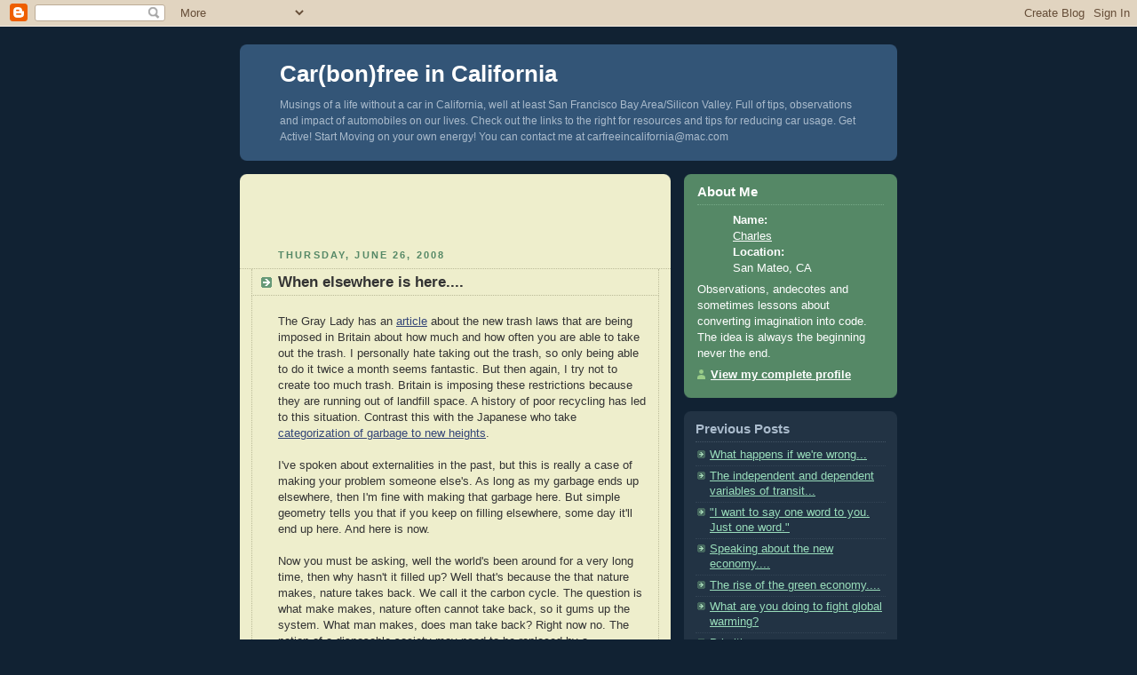

--- FILE ---
content_type: text/html; charset=UTF-8
request_url: https://carfreeincalifornia.blogspot.com/2008/06/when-elsewhere-is-here.html
body_size: 7492
content:
<!DOCTYPE html PUBLIC "-//W3C//DTD XHTML 1.0 Strict//EN" "http://www.w3.org/TR/xhtml1/DTD/xhtml1-strict.dtd">



<html xmlns="http://www.w3.org/1999/xhtml" xml:lang="en" lang="en" dir="ltr">

<head>
  <title>Car(bon)free in California: When elsewhere is here....</title>

  <script type="text/javascript">(function() { (function(){function b(g){this.t={};this.tick=function(h,m,f){var n=f!=void 0?f:(new Date).getTime();this.t[h]=[n,m];if(f==void 0)try{window.console.timeStamp("CSI/"+h)}catch(q){}};this.getStartTickTime=function(){return this.t.start[0]};this.tick("start",null,g)}var a;if(window.performance)var e=(a=window.performance.timing)&&a.responseStart;var p=e>0?new b(e):new b;window.jstiming={Timer:b,load:p};if(a){var c=a.navigationStart;c>0&&e>=c&&(window.jstiming.srt=e-c)}if(a){var d=window.jstiming.load;
c>0&&e>=c&&(d.tick("_wtsrt",void 0,c),d.tick("wtsrt_","_wtsrt",e),d.tick("tbsd_","wtsrt_"))}try{a=null,window.chrome&&window.chrome.csi&&(a=Math.floor(window.chrome.csi().pageT),d&&c>0&&(d.tick("_tbnd",void 0,window.chrome.csi().startE),d.tick("tbnd_","_tbnd",c))),a==null&&window.gtbExternal&&(a=window.gtbExternal.pageT()),a==null&&window.external&&(a=window.external.pageT,d&&c>0&&(d.tick("_tbnd",void 0,window.external.startE),d.tick("tbnd_","_tbnd",c))),a&&(window.jstiming.pt=a)}catch(g){}})();window.tickAboveFold=function(b){var a=0;if(b.offsetParent){do a+=b.offsetTop;while(b=b.offsetParent)}b=a;b<=750&&window.jstiming.load.tick("aft")};var k=!1;function l(){k||(k=!0,window.jstiming.load.tick("firstScrollTime"))}window.addEventListener?window.addEventListener("scroll",l,!1):window.attachEvent("onscroll",l);
 })();</script><script type="text/javascript">function a(){var b=window.location.href,c=b.split("?");switch(c.length){case 1:return b+"?m=1";case 2:return c[1].search("(^|&)m=")>=0?null:b+"&m=1";default:return null}}var d=navigator.userAgent;if(d.indexOf("Mobile")!=-1&&d.indexOf("WebKit")!=-1&&d.indexOf("iPad")==-1||d.indexOf("Opera Mini")!=-1||d.indexOf("IEMobile")!=-1){var e=a();e&&window.location.replace(e)};
</script><meta http-equiv="Content-Type" content="text/html; charset=UTF-8" />
<meta name="generator" content="Blogger" />
<link rel="icon" type="image/vnd.microsoft.icon" href="https://www.blogger.com/favicon.ico"/>
<link rel="alternate" type="application/atom+xml" title="Car(bon)free in California - Atom" href="https://carfreeincalifornia.blogspot.com/feeds/posts/default" />
<link rel="alternate" type="application/rss+xml" title="Car(bon)free in California - RSS" href="https://carfreeincalifornia.blogspot.com/feeds/posts/default?alt=rss" />
<link rel="service.post" type="application/atom+xml" title="Car(bon)free in California - Atom" href="https://www.blogger.com/feeds/32246593/posts/default" />
<link rel="alternate" type="application/atom+xml" title="Car(bon)free in California - Atom" href="https://carfreeincalifornia.blogspot.com/feeds/3936367395711338242/comments/default" />
<link rel="stylesheet" type="text/css" href="https://www.blogger.com/static/v1/v-css/1601750677-blog_controls.css"/>
<link rel="stylesheet" type="text/css" href="https://www.blogger.com/dyn-css/authorization.css?targetBlogID=32246593&zx=b399bd35-b8ee-4571-bc54-08fb7eb16d72"/>


  <style type="text/css">
/*
-----------------------------------------------
Blogger Template Style
Name:     Rounders 3
Date:     27 Feb 2004
----------------------------------------------- */


body {
  background:#123;
  margin:0;
  padding:20px 10px;
  text-align:center;
  font:x-small/1.5em "Trebuchet MS",Verdana,Arial,Sans-serif;
  color:#ccc;
  font-size/* */:/**/small;
  font-size: /**/small;
  }


/* Page Structure
----------------------------------------------- */
/* The images which help create rounded corners depend on the 
   following widths and measurements. If you want to change 
   these measurements, the images will also need to change.
   */
@media all {
  #content {
    width:740px;
    margin:0 auto;
    text-align:left;
    }
  #main {
    width:485px;
    float:left;
    background:#eec url("//www.blogblog.com/rounders3/corners_main_bot.gif") no-repeat left bottom;
    margin:15px 0 0;
    padding:0 0 10px;
    color:#333;
    font-size:97%;
    line-height:1.5em;
    }
  #main2 {
    float:left;
    width:100%;
    background:url("//www.blogblog.com/rounders3/corners_main_top.gif") no-repeat left top;
    padding:10px 0 0;
    }
  #sidebar {
    width:240px;
    float:right;
    margin:15px 0 0;
    font-size:97%;
    line-height:1.5em;
    }
  }
@media handheld {
  #content {
    width:90%;
    }
  #main {
    width:100%;
    float:none;
    background:#eec;
    }
  #main2 {
    float:none;
    width:100%;
    background:none;
    }
  #sidebar {
    width:100%;
    float:none;
    }
  }


/* Links
----------------------------------------------- */
a:link {
  color:#9db;
  }
a:visited {
  color:#798;
  }
a:hover {
  color:#fff;
  }
a img {
  border-width:0;
  }
#main a:link {
  color:#347;
  }
#main a:visited {
  color:#666;
  }
#main a:hover {
  color:#68a
  }

 
/* Blog Header
----------------------------------------------- */
@media all {
  #header {
    background:#357 url("//www.blogblog.com/rounders3/corners_cap_bot.gif") no-repeat left bottom;
    margin:0 0 0;
    padding:0 0 8px;
    color:#fff;
    }
  #header div {
    background:url("//www.blogblog.com/rounders3/corners_cap_top.gif") no-repeat left top;
    padding:8px 15px 0;
    }
  }
@media handheld {
  #header {
    background:#357;
    }
  #header div {
    background:none;
    }
  }
#blog-title {
  margin:0;
  padding:10px 30px 5px;
  font-size:200%;
  line-height:1.2em;
  }
#blog-title a {
  text-decoration:none;
  color:#fff;
  }
#description {
  margin:0;
  padding:5px 30px 10px;
  font-size:94%;
  line-height:1.5em;
  color:#abc;
  }


/* Posts
----------------------------------------------- */
.date-header {
  margin:0 28px 0 43px;
  font-size:85%;
  line-height:2em;
  text-transform:uppercase;
  letter-spacing:.2em;
  color:#586;
  }
.post {
  margin:.3em 0 25px;
  padding:0 13px;
  border:1px dotted #bb9;
  border-width:1px 0;
  }
.post-title {
  margin:0;
  font-size:135%;
  line-height:1.5em;
  background:url("//www.blogblog.com/rounders3/icon_arrow.gif") no-repeat 10px .5em;
  display:block;
  border:1px dotted #bb9;
  border-width:0 1px 1px;
  padding:2px 14px 2px 29px;
  color:#333;
  }
#main a.title-link, .post-title strong {
  text-decoration:none;
  display:block;
  }
#main a.title-link:hover {
  background-color:#fff;
  color:#000;
  }
.post-body {
  border:1px dotted #bb9;
  border-width:0 1px 1px;
  border-bottom-color:#eec;
  padding:10px 14px 1px 29px;
  }
html>body .post-body {
  border-bottom-width:0;
  }
.post p {
  margin:0 0 .75em;
  }
p.post-footer {
  background:#fff;
  margin:0;
  padding:2px 14px 2px 29px;
  border:1px dotted #bb9;
  border-bottom:1px solid #eee;
  font-size:100%;
  line-height:1.5em;
  color:#666;
  text-align:right;
  }
html>body p.post-footer {
  border-bottom-color:transparent;
  }
p.post-footer em {
  display:block;
  float:left;
  text-align:left;
  font-style:normal;
  }
a.comment-link {
  /* IE5.0/Win doesn't apply padding to inline elements,
     so we hide these two declarations from it */
  background/* */:/**/url("//www.blogblog.com/rounders3/icon_comment.gif") no-repeat 0 45%;
  padding-left:14px;
  }
html>body a.comment-link {
  /* Respecified, for IE5/Mac's benefit */
  background:url("//www.blogblog.com/rounders3/icon_comment.gif") no-repeat 0 45%;
  padding-left:14px;
  }
.post img {
  margin:0 0 5px 0;
  padding:4px;
  border:1px solid #586;
  }
blockquote {
  margin:.75em 0;
  border:1px dotted #596;
  border-width:1px 0;
  padding:5px 15px;
  }
.post blockquote p {
  margin:.5em 0;
  }


/* Comments
----------------------------------------------- */
#comments {
  margin:-25px 13px 0;
  border:1px dotted #6a7;
  border-width:0 1px 1px;
  padding:20px 0 15px 0;
  }
#comments h4 {
  margin:0 0 10px;
  padding:0 14px 2px 29px;
  border-bottom:1px dotted #6a7;
  font-size:120%;
  line-height:1.4em;
  color:#333;
  }
#comments-block {
  margin:0 15px 0 9px;
  }
.comment-data {
  background:url("//www.blogblog.com/rounders3/icon_comment.gif") no-repeat 2px .3em;
  margin:.5em 0;
  padding:0 0 0 20px;
  color:#666;
  }
.comment-poster {
  font-weight:bold;
  }
.comment-body {
  margin:0 0 1.25em;
  padding:0 0 0 20px;
  }
.comment-body p {
  margin:0 0 .5em;
  }
.comment-timestamp {
  margin:0 0 .5em;
  padding:0 0 .75em 20px;
  color:#fff;
  }
.comment-timestamp a:link {
  color:#fff;
  }
.deleted-comment {
  font-style:italic;
  color:gray;
  }
.paging-control-container {
  float: right;
  margin: 0px 6px 0px 0px;
  font-size: 80%;
}
.unneeded-paging-control {
  visibility: hidden;
}


/* Profile
----------------------------------------------- */
@media all {
  #profile-container {
    background:#586 url("//www.blogblog.com/rounders3/corners_prof_bot.gif") no-repeat left bottom;
    margin:0 0 15px;
    padding:0 0 10px;
    color:#fff;
    }
  #profile-container h2 {
    background:url("//www.blogblog.com/rounders3/corners_prof_top.gif") no-repeat left top;
    padding:10px 15px .2em;
    margin:0;
    border-width:0;
    font-size:115%;
    line-height:1.5em;
    color:#fff;
    }
  }
@media handheld {
  #profile-container {
    background:#586;
    }
  #profile-container h2 {
    background:none;
    }
  }

.profile-datablock {
  margin:0 15px .5em;
  border-top:1px dotted #7a8;
  padding-top:8px;
  }
.profile-img {display:inline;}
.profile-img img {
  float:left;
  margin:0 10px 5px 0;
  border:4px solid #bec;
  }
.profile-data strong {
  display:block;
  }
#profile-container p {
  margin:0 15px .5em;
  }
#profile-container .profile-textblock {
  clear:left;
  }
#profile-container a {
  color:#fff;
  }
.profile-link a {
  background:url("//www.blogblog.com/rounders3/icon_profile.gif") no-repeat 0 .1em;
  padding-left:15px;
  font-weight:bold;
  }
ul.profile-datablock {
  list-style-type:none;
  }


/* Sidebar Boxes
----------------------------------------------- */
@media all {
  .box {
    background:#234 url("//www.blogblog.com/rounders3/corners_side_top.gif") no-repeat left top;
    margin:0 0 15px;
    padding:10px 0 0;
    color:#abc;
    }
  .box2 {
    background:url("//www.blogblog.com/rounders3/corners_side_bot.gif") no-repeat left bottom;
    padding:0 13px 8px;
    }
  }
@media handheld {
  .box {
    background:#234;
    }
  .box2 {
    background:none;
    }
  }
.sidebar-title {
  margin:0;
  padding:0 0 .2em;
  border-bottom:1px dotted #456;
  font-size:115%;
  line-height:1.5em;
  color:#abc;
  }
.box ul {
  margin:.5em 0 1.25em;
  padding:0 0px;
  list-style:none;
  }
.box ul li {
  background:url("//www.blogblog.com/rounders3/icon_arrow_sm.gif") no-repeat 2px .25em;
  margin:0;
  padding:0 0 3px 16px;
  margin-bottom:3px;
  border-bottom:1px dotted #345;
  line-height:1.4em;
  }
.box p {
  margin:0 0 .6em;
  }


/* Footer
----------------------------------------------- */
#footer {
  clear:both;
  margin:0;
  padding:15px 0 0;
  }
@media all {
  #footer div {
    background:#357 url("//www.blogblog.com/rounders3/corners_cap_top.gif") no-repeat left top;
    padding:8px 0 0;
    color:#fff;
    }
  #footer div div {
    background:url("//www.blogblog.com/rounders3/corners_cap_bot.gif") no-repeat left bottom;
    padding:0 15px 8px;
    }
  }
@media handheld {
  #footer div {
    background:#357;
    }
  #footer div div {
    background:none;
    }
  }
#footer hr {display:none;}
#footer p {margin:0;}
#footer a {color:#fff;} 


/* Feeds
----------------------------------------------- */
#blogfeeds {
  }
#postfeeds {
  padding:0 15px 0;
  }
  </style>

<script type="text/javascript">

  var _gaq = _gaq || [];
  _gaq.push(['_setAccount', 'UA-3002993-1']);
  _gaq.push(['_trackPageview']);

  (function() {
    var ga = document.createElement('script'); ga.type = 'text/javascript'; ga.async = true;
    ga.src = ('https:' == document.location.protocol ? 'https://ssl' : 'http://www') + '.google-analytics.com/ga.js';
    var s = document.getElementsByTagName('script')[0]; s.parentNode.insertBefore(ga, s);
  })();

</script>
<meta name='google-adsense-platform-account' content='ca-host-pub-1556223355139109'/>
<meta name='google-adsense-platform-domain' content='blogspot.com'/>

<!-- data-ad-client=ca-pub-2292396578568493 -->
<!-- --><style type="text/css">@import url(//www.blogger.com/static/v1/v-css/navbar/3334278262-classic.css);
div.b-mobile {display:none;}
</style>

</head>



<body><script type="text/javascript">
    function setAttributeOnload(object, attribute, val) {
      if(window.addEventListener) {
        window.addEventListener('load',
          function(){ object[attribute] = val; }, false);
      } else {
        window.attachEvent('onload', function(){ object[attribute] = val; });
      }
    }
  </script>
<div id="navbar-iframe-container"></div>
<script type="text/javascript" src="https://apis.google.com/js/platform.js"></script>
<script type="text/javascript">
      gapi.load("gapi.iframes:gapi.iframes.style.bubble", function() {
        if (gapi.iframes && gapi.iframes.getContext) {
          gapi.iframes.getContext().openChild({
              url: 'https://www.blogger.com/navbar/32246593?origin\x3dhttps://carfreeincalifornia.blogspot.com',
              where: document.getElementById("navbar-iframe-container"),
              id: "navbar-iframe"
          });
        }
      });
    </script>



<!-- Begin #content - Centers all content and provides edges for floated columns -->

<div id="content">



<!-- Blog Header -->

<div id="header"><div>

  <h1 id="blog-title">
    <a href="http://carfreeincalifornia.blogspot.com/">
	Car(bon)free in California
	</a>
  </h1>
  <p id="description">Musings of a life without a car in California, well at least San Francisco Bay Area/Silicon Valley. Full of tips, observations and impact of automobiles on our lives. 

Check out the links to the right for resources and tips for reducing car usage. Get Active! Start Moving on your own energy! You can contact me at carfreeincalifornia@mac.com</p>

</div></div>





<!-- Begin #main - Contains main-column blog content -->

<div id="main"><div id="main2"><div id="main3">

<div class='adsense' style='text-align:center; padding: 0px 3px 0.5em 3px;'>
<script type="text/javascript"><!--
google_ad_client="pub-2292396578568493";
google_ad_host="pub-1556223355139109";
google_ad_width=468;
google_ad_height=60;
google_ad_format="468x60_as";
google_ad_type="text_image";
google_ad_host_channel="0001";
google_color_border="000000";
google_color_bg="000000";
google_color_link="333333";
google_color_url="333333";
google_color_text="558866";
//--></script>
<script type="text/javascript" src="//pagead2.googlesyndication.com/pagead/show_ads.js">
</script>


</div>


    
  <h2 class="date-header">Thursday, June 26, 2008</h2>
  

  

     

  <!-- Begin .post -->

  <div class="post"><a name="3936367395711338242"></a>

     

    
	 
    <h3 class="post-title">
	 When elsewhere is here....
    </h3>
	 
    

    <div class="post-body">

      <p>
      <div style="clear:both;"></div>The Gray Lady has an <a href="http://www.nytimes.com/2008/06/27/world/europe/27garbage.html?ex=1372305600&en=5e733a4aa3a5feec&ei=5124&partner=permalink&exprod=permalink">article</a> about the new trash laws that are being imposed in Britain about how much and how often you are able to take out the trash. I personally hate taking out the trash, so only being able to do it twice a month seems fantastic. But then again, I try not to create too much trash. Britain is imposing these restrictions because they are running out of landfill space. A history of poor recycling has led to this situation. Contrast this with the Japanese who take <a href="http://www.nytimes.com/2005/05/12/international/asia/12garbage.html">categorization of garbage to new heights</a>.<br /><br />I've spoken about externalities in the past, but this is really a case of making your problem someone else's. As long as my garbage ends up elsewhere, then I'm fine with making that garbage here. But simple geometry tells you that if you keep on filling elsewhere, some day it'll end up here. And here is now.<br /><br />Now you must be asking, well the world's been around for a very long time, then why hasn't it filled up? Well that's because the that nature makes, nature takes back. We call it the carbon cycle. The question is what make makes, nature often cannot take back, so it gums up the system. What man makes, does man take back? Right now no. The notion of a disposable society may need to be replaced by a decomposable one. Since decomposition is nature's recycling strategy.<div style="clear:both; padding-bottom:0.25em"></div>
    </p>

    </div>

    <p class="post-footer">
      <em>posted by Charles @ <a href="http://carfreeincalifornia.blogspot.com/2008/06/when-elsewhere-is-here.html" title="permanent link">11:44 PM</a></em> &nbsp;
      
         <a class="comment-link" href="https://www.blogger.com/comment/fullpage/post/32246593/3936367395711338242"location.href=https://www.blogger.com/comment/fullpage/post/32246593/3936367395711338242;><span style="text-transform:lowercase">1 Comments</span></a>
      
  <span class="item-action"><a href="https://www.blogger.com/email-post/32246593/3936367395711338242" title="Email Post"><img class="icon-action" alt="" src="https://resources.blogblog.com/img/icon18_email.gif" height="13" width="18"/></a></span><span class="item-control blog-admin pid-2051919219"><a style="border:none;" href="https://www.blogger.com/post-edit.g?blogID=32246593&postID=3936367395711338242&from=pencil" title="Edit Post"><img class="icon-action" alt="" src="https://resources.blogblog.com/img/icon18_edit_allbkg.gif" height="18" width="18"></a></span>
    </p>

  

  </div>

  <!-- End .post -->

  


  <!-- Begin #comments -->
 

  <div id="comments">

	<a name="comments"></a>

    <h4>1 Comments:</h4>

    <dl id="comments-block">
      
      
      <dt class="comment-data" id="c182821263397283532"><a name="c182821263397283532"></a>
        At 
    <a class="comment-data-link" href="#c182821263397283532" title="comment permalink"> 6:18 AM </a>,
        <span style="line-height:16px" class="comment-icon blogger-comment-icon"><img src="https://resources.blogblog.com/img/b16-rounded.gif" alt="Blogger" style="display:inline;" /></span>&nbsp;<a href="https://www.blogger.com/profile/13424022504830645523" rel="nofollow">hmd</a> said...
      </dt>
      <dd class="comment-body">
        <p>We only put out one trash bag every 5 weeks, so I would be totally cool with not having trash service every week. Some of our neighbors put out 2 full trash cans a week (that has to be about 10 bags a week - A WEEK!). <BR/><BR/>Maybe less service would make people think more about what they toss. And it would help the city with gas prices since trucks wouldn't go out as often. Sounds great to me!</p>
	  <span class="item-control blog-admin pid-1262093111"><a style="border:none;" href="https://www.blogger.com/comment/delete/32246593/182821263397283532" title="Delete Comment" ><span class="delete-comment-icon">&nbsp;</span></a></span>
      </dd>
	  
    
    </dl>
	
	<p class="comment-timestamp">
    <a class="comment-link" href="https://www.blogger.com/comment/fullpage/post/32246593/3936367395711338242">Post a Comment</a>
    </p>
    <p id="postfeeds">Subscribe to Post Comments [<a target="_blank" href="https://carfreeincalifornia.blogspot.com/feeds/3936367395711338242/comments/default" type="application/atom+xml">Atom</a>]</p>
    	    
    


	
	<p style="padding-left:20px;">
	<a href="http://carfreeincalifornia.blogspot.com/">&lt;&lt; Home</a>
    </p>
    </div>



  <!-- End #comments -->





</div></div></div>

<!-- End #main -->









<!-- Begin #sidebar -->

<div id="sidebar">

  

  <!-- Begin #profile-container -->

   <div id="profile-container"><h2 class="sidebar-title">About Me</h2>
<dl class="profile-datablock">
<dd class="profile-data"><strong>Name:</strong> <a rel="author" href="https://www.blogger.com/profile/18093468302256896004"> Charles </a></dd>
<dd class="profile-data"><strong>Location:</strong>  San Mateo, CA </dd></dl>
<p class="profile-textblock">Observations, andecotes and sometimes lessons about converting imagination into code. The idea is always the beginning never the end.</p>
<p class="profile-link"><a rel="author" href="https://www.blogger.com/profile/18093468302256896004">View my complete profile</a></p></div>

  <!-- End #profile -->



  

  <!-- Begin .box -->

  <div class="box"><div class="box2"><div class="box3">
    
        

    <h2 class="sidebar-title">Previous Posts</h2>
  
  <ul id="recently">
    
        <li><a href="http://carfreeincalifornia.blogspot.com/2008/06/what-happens-if-were-wrong.html">What happens if we&#39;re wrong...</a></li>
     
        <li><a href="http://carfreeincalifornia.blogspot.com/2008/06/independent-and-dependent-variables-of.html">The independent and dependent variables of transit...</a></li>
     
        <li><a href="http://carfreeincalifornia.blogspot.com/2008/06/i-want-to-say-one-word-to-you-just-one.html">&quot;I want to say one word to you. Just one word.&quot;</a></li>
     
        <li><a href="http://carfreeincalifornia.blogspot.com/2008/06/speaking-about-new-economy.html">Speaking about the new economy....</a></li>
     
        <li><a href="http://carfreeincalifornia.blogspot.com/2008/06/rise-of-green-economy.html">The rise of the green economy....</a></li>
     
        <li><a href="http://carfreeincalifornia.blogspot.com/2008/06/what-are-you-doing-to-fight-global.html">What are you doing to fight global warming?</a></li>
     
        <li><a href="http://carfreeincalifornia.blogspot.com/2008/06/priorities.html">Priorities....</a></li>
     
        <li><a href="http://carfreeincalifornia.blogspot.com/2008/06/maltus-moment.html">A Maltus Moment....</a></li>
     
        <li><a href="http://carfreeincalifornia.blogspot.com/2008/06/capacityi-need-more-capacity.html">Capacity...I need more Capacity.</a></li>
     
        <li><a href="http://carfreeincalifornia.blogspot.com/2008/06/guess-its-all-about-bragging-rights.html">Guess it&#39;s all about bragging rights...</a></li>
     
  </ul>
  
  
  
  
  <p id="powered-by"><a href="//www.blogger.com"><img src="https://lh3.googleusercontent.com/blogger_img_proxy/AEn0k_u2gK5WmgQctEHk5menKmSd8527lIejxmTVjFi77-LBj25_uZjgyVNKS3XdWqn-2ieQnQGLvfkiR8OeK37xI9GNepeyTWdbonhM4Qn8fAcH=s0-d" alt="Powered by Blogger"></a></p>
  <p id="blogfeeds">Subscribe to<br />Comments [<a target="_blank" href="https://carfreeincalifornia.blogspot.com/feeds/posts/default" type="application/atom+xml">Atom</a>]</p>

    

    <!--
<script async src="//pagead2.googlesyndication.com/pagead/js/adsbygoogle.js"></script>
<!-- 125x125, created Townail -->
<ins class="adsbygoogle"
     style="display:inline-block;width:125px;height:125px"
     data-ad-client="ca-pub-2292396578568493"
     data-ad-slot="8984346257"></ins>
<script>
(adsbygoogle = window.adsbygoogle || []).push({});
</script>
    <p>This is a paragraph of text that could go in the sidebar.</p>

    -->

  

  </div></div></div>

  <!-- End .box -->





</div>

<!-- End #sidebar -->









<!-- Begin #footer -->

<div id="footer"><div><div><hr />



  <p><!-- This is an optional footer. If you want text here, place it inside these tags, and remove this comment. -->&nbsp;</p>



</div></div></div>

<!-- End #footer -->









</div>

<!-- End #content -->



</body>

</html>

--- FILE ---
content_type: text/html; charset=utf-8
request_url: https://www.google.com/recaptcha/api2/aframe
body_size: 258
content:
<!DOCTYPE HTML><html><head><meta http-equiv="content-type" content="text/html; charset=UTF-8"></head><body><script nonce="cWtuWjzCkqd7WZ8dDCH3Hg">/** Anti-fraud and anti-abuse applications only. See google.com/recaptcha */ try{var clients={'sodar':'https://pagead2.googlesyndication.com/pagead/sodar?'};window.addEventListener("message",function(a){try{if(a.source===window.parent){var b=JSON.parse(a.data);var c=clients[b['id']];if(c){var d=document.createElement('img');d.src=c+b['params']+'&rc='+(localStorage.getItem("rc::a")?sessionStorage.getItem("rc::b"):"");window.document.body.appendChild(d);sessionStorage.setItem("rc::e",parseInt(sessionStorage.getItem("rc::e")||0)+1);localStorage.setItem("rc::h",'1768661519218');}}}catch(b){}});window.parent.postMessage("_grecaptcha_ready", "*");}catch(b){}</script></body></html>